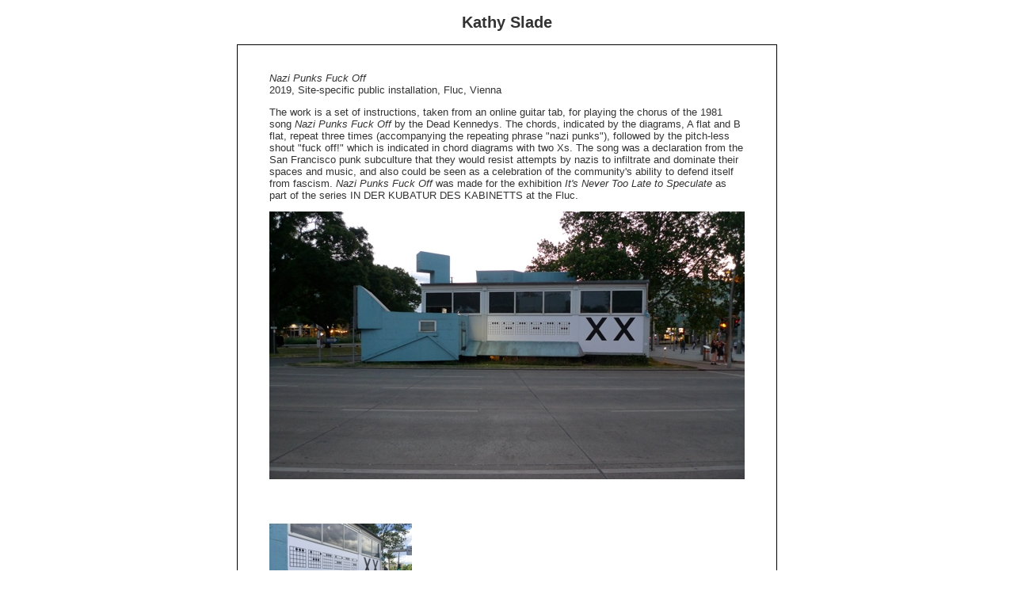

--- FILE ---
content_type: text/html; charset=UTF-8
request_url: http://www.kathyslade.com/image_display/nazi-punks.php
body_size: 2549
content:
<!DOCTYPE html PUBLIC "-//W3C//DTD XHTML 1.0 Transitional//EN"
        "http://www.w3.org/TR/2000/REC-xhtml1-20000126/DTD/xhtml1-transitional.dtd">
<html xmlns="http://www.w3.org/1999/xhtml">
<head>
	<title>Kathy Slade - Nazi Punks Fuck Off</title>
	<link rel="icon" href="/favicon.ico" />
	<link href="/style/style.css" rel="stylesheet" type="text/css" />
	<meta name="ICBM" content="49.283800,-123.114700" />
	<meta name="DC.title" content="Kathy Slade - Nazi Punks Fuck Off" />
	<meta name="summary" content="" />
</head>
<body>
<h2 ><a href="/" class="nav_links">Kathy Slade</a></h2>
<div class="main_content">
<div style="margin-right: 20px; margin-left: 20px; position: relative;">

<p><em>Nazi Punks Fuck Off</em><br />
2019, Site-specific public installation, Fluc, Vienna</p>
<p>The work is a set of instructions, taken from an online guitar tab, for playing the chorus of the 1981 song <em>Nazi Punks Fuck Off</em> by the Dead Kennedys. The chords, indicated by the diagrams, A flat and B flat, repeat three times (accompanying the repeating phrase "nazi punks"), followed by the pitch-less shout "fuck off!" which is indicated in chord diagrams with two Xs. The song was a declaration from the San Francisco punk subculture that they would resist attempts by nazis to infiltrate and dominate their spaces and music, and also could be seen as a celebration of the community's ability to defend itself from fascism. <em>Nazi Punks Fuck Off</em> was made for the exhibition <em>It's Never Too Late to Speculate</em> as part of the series IN DER KUBATUR DES KABINETTS at the Fluc.</p>
<img src="/images/NAZI-PUNKS-600.jpg" alt="" width="600" height="338" />




</div>


<br />
<br />



<div style="text-align:center">
<table width="99%" align="center">
<tr>
	<td width="33%" valign="top" align="center">
	<div class="thumb_and_caption">
	<a href="/image_display/nazi-punks-detail.php"><img src="/images/NAZI-PUNKS-detail-thumb.jpg" alt="" width="180" height="180" border="0" /></a>
	</div>
	</td>
	<td width="33%" valign="top" align="center">
	<div class="thumb_and_caption">
&nbsp;
	</div>
	</td>
	<td width="33%" valign="top" align="center">
	<div class="thumb_and_caption">
	&nbsp;
	</div>
	</td>
</tr>
</table>
<br />
</div>
</div>
<p class="nav_block"><a href="/image_list.php" class="nav_links">Images</a> | <a href="/texts/index.php" class="nav_links">Texts</a> | <a href="/contact.php" class="nav_links">Contact</a></p> 
<p class="small">Site and images &copy; Kathy Slade; Essays &copy; the writers</p>
</body>
</html>


--- FILE ---
content_type: text/css
request_url: http://www.kathyslade.com/style/style.css
body_size: 1518
content:
body	{
	margin:		0;
	padding:	0;
	text-align: center;
	font-family: helvetica, verdana, geneva, arial, sans-serif;
	font-size: 10pt;
	color:	#333;
	background : #fff;  
	}
	    

a	{
	text-decoration:	underline;
	font-weight:	bold;
	}
a:link	{
	color:	#333;
	background-color: transparent;
	}
a:visited	{
	color:	#999;
	background-color: transparent;
	}
a:active	{
	color:	#000;
	background-color: transparent;
	}
a:hover	{
	color:	#cc0033;
	background-color: transparent;
	text-decoration:	underline overline;
	}
.main_content {
	margin: 0px auto;
	padding: 20px;
	text-align: left;
	width: 640px;
	border: 1px solid #000;
	}
.main_title {
	text-align: center;
	font-weight: bold;
	}
.nav_block {
	text-align: center;
	font-size: 12pt;
	}
.nav_links {
	text-decoration: none;
	}
a.nav_links:visited {
	color: #333;
	}
a.nav_links:hover	{
	color:	#cc0033;
	background-color: transparent;
	text-decoration:	underline overline;
	}
.small {
	color: #666;
	font-size: 8pt;
	}
.essay_title {
	color: #666;
	font-size: 10pt;
	font-weight: bold;
	}
.image_table {
	text-align: center;
	align: top;
	padding: 10px;
	border: 1px solid #000;
	clear: all;
	}
.thumb_and_caption {
	text-align: left;
	font-size: 10pt;
	width: 180px;
	height: 180px;
	position: relative;
	margin-bottom: 20px;
	top:0;
	}
.caption {
	padding: 10px; 
	font-size: 9pt;
	position:relative;
	}
.cv_item {
	position: relative;
	margin-left: 60px;
	padding-bottom: 10px;
	}
.cv_year {
	position: relative;
	width: 50px;
	float: left;
	margin-left: 0px;
	}